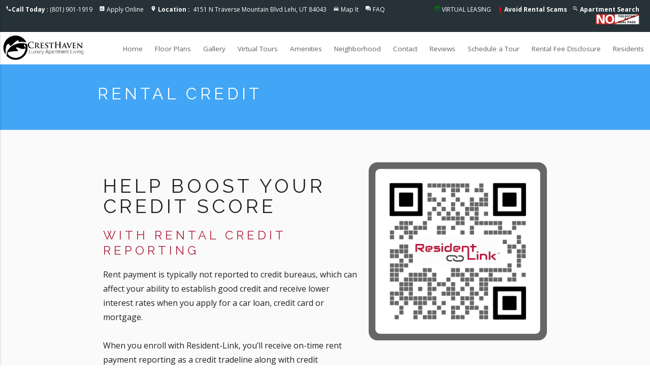

--- FILE ---
content_type: text/html;charset=UTF-8
request_url: https://www.cresthavenapts.com/rental-credit
body_size: 14243
content:
<!DOCTYPE html>

<html lang="en">
	<head>
		<meta charset="utf-8">
		<meta http-equiv="X-UA-Compatible" content="IE=edge">
		<meta name="viewport" content="width=device-width, initial-scale=1, maximum-scale=1.0, user-scalable=0" >
		
		<title>Rental Credit Reporting at Cresthaven Apartments</title>
		
		<meta name="description" content="Help boost your credit score with rental credit reporting at Cresthaven Apartments in Lehi. See Fast Improvements to Your Credit Score by Signing Up Today! Call us today at (801) 901-1919." />
		
		<meta name="keywords" content="Lehi Apartments, Apartment Features and Amenities, Cresthaven Features, Lehi Rental Apartments, Lehi Apts, Apartments in Lehi, Apts Lehi, UT" />
		

		<link rel="shortcut icon" href="https://s3-us-west-2.amazonaws.com/mktapts/images/material/33CRH/favicon.ico" />

		<!-- CSS -->

		<link href="https://fonts.googleapis.com/icon?family=Material+Icons" rel="stylesheet">
		<link rel="stylesheet" type="text/css" href="/css/animate.css">
		
		<link rel="stylesheet" type="text/css" href="/css/materialize33CRH.min.css">
		<link rel="stylesheet" type="text/css" href="/css/main33CRH.css">
				
		<!-- End CSS -->

		<!-- Global site tag (gtag.js) - Google Analytics -->
<script async src="https://www.googletagmanager.com/gtag/js?id=G-4Z8KNJS1M7"></script>
<script>
  window.dataLayer = window.dataLayer || [];
  function gtag(){dataLayer.push(arguments);}
  gtag('js', new Date());

  gtag('config', 'G-4Z8KNJS1M7');
</script>

		<link rel='canonical' href='https://www.cresthavenapts.com/rental-credit' />
		<style type="text/css">
    .logo-rental{
        max-width: 150px !important;
    }
    h2{
        font-size: 38px !important;
        
    }
    h3{
        color: #B22540 !important;
    }
    .red-color *{
        color: #B22540 !important;
    }
</style>
	</head>
	<body id="rentalCreditPage">
		<!-- Header -->
				<!-- Slide Down Specials Banner -->
		
			<!-- No Special -->	
		
		<!-- End Slide Down Specials Banner -->	

        <script>
        
            var instantDropdown = 0;
        
            var alwaysShowSpecial = 0;
        
        </script>
		
		<script type='text/javascript'>
	        function validateform(){
	        var captcha_response = grecaptcha.getResponse( window.recaptcha2 );
	        console.log('grecaptcha', grecaptcha,captcha_response);
	        if(captcha_response.length == 0)

	          {
	              document.getElementById('captchaMessage').innerHTML="You can't leave Captcha Code empty.";
	              return false;
	          }
	          else
	          {
	              document.getElementById('captchaMessage').innerHTML="Captcha completed";
	              return true; 
	          }
	        }
	     </script>
	     
				

		<header>
			

			<!-- ada hidden link -->
			<a href="/accessible-one-page" rel="nofollow" style="position: absolute; z-index: -999;">Accessible One Page</a>
			<!-- ada hidden link -->

			<!-- Modal Structure -->
			<div id="petpolicy" class="modal petpolicy">
			    <div class="modal-content">
			    	<div class="row">
						<div class="col s2 m1 left-align">
							<div class="arrows"><i class="material-icons modal-close">arrow_back</i></div>
						</div>
						
						<div class="col s8 m10 center-align">
							<h5>Pet Friendly Apartments</h5>
						</div>
						
						<div class="col s2 m1 right-align">
							<div class="arrows"><i class="material-icons modal-close">close</i></div>
						</div>
					</div>
					<div class="row">
						<div class="col s12">
							<p><div>Pets welcome!&nbsp;<br>&nbsp;Breed restrictions and weight limits apply. Please call us for more information.<br>&nbsp;$700 pet deposit, $300 is refundable, and $50 monthly pet rent per pet. Pet limit is 2 per apartment.</div></p>
						</div>
					</div>
			      	
			    </div>
			</div>
			<!-- End Filter Modal -->

			

			<!-- COVID Modal Structure -->
			<div id="covid" class="modal covid">
			    <div class="modal-content">
			    	<div class="row">
						<div class="col s2 m1 left-align">
							<div class="arrows"><i class="material-icons modal-close">arrow_back</i></div>
						</div>
						<div class="col s8 m10 center-align">
							<h5>UPDATE | COVID-19</h5>
						</div>
						<div class="col s2 m1 right-align">
							<div class="arrows"><i class="material-icons modal-close">close</i></div>
						</div>
					</div>
					<div class="row">
						<div class="col s12">
							<p>Providing a safe & healthy community for our residents is our top priority.  Tours are available by appointment only.</p>
						</div>
					</div>
			      	
			    </div>
			</div>
			<!-- End Filter Modal -->

			<!-- Top Nav -->
			<div class="top-nav blue-grey darken-4 white-text">
				<div class="row">
					<div class="col s12">
						<ul class="top-nav-left">
							<li><i class="material-icons">phone</i><b>Call Today</b>&nbsp;:&nbsp;(801) 901-1919</li>
							
							<li><i class="material-icons">assessment</i> <a href="/apply-online">Apply Online</a></li>
							
							<li>
                                <i class="material-icons">location_on</i>
                                <a href="http://maps.google.com/maps?hl=en&q=4151+north+Traverse+Mountain+Blvd+Lehi,+UT+84043&ie=UTF8&hq=&hnear=4151+Traverse+Mountain+Blvd,+Lehi,+Utah+84043&gl=us&t=m&ll=40.436038,-111.880388&spn=0.022865,0.036478&z=14&iwloc=A&source=embed" rel="noreferrer" target="_blank">
                                    <span class="hide-on-small-only">
                                        <b>Location&nbsp;:&nbsp;</b>
                                    </span>
                                    4151 N Traverse Mountain Blvd Lehi, UT 84043
                                </a>
                            </li>
							<li><i class="material-icons">directions_car</i> <a href="/getdirections">Map It</a></li>
							
							<li><i class="material-icons">question_answer</i> <a href="/frequently-asked-questions">FAQ</a></li>
							
							<li style=float:right><i class="material-icons">search</i> <a href="/lehi-ut/apartment-search"><b>
							Apartment Search
							</b></a></li>
							
								<li style=float:right><i class="material-icons" style="color:red;font-size:16px;vertical-align:middle;">priority_high</i><a href="/rental-scams"><b>Avoid Rental Scams</b></a></li>
								
							<li style="float:right;text-transform:uppercase"><i class="material-icons" style="color:green;">event_note</i> <a href="/virtual-leasing"><strong>Virtual Leasing</strong></a></li>
                            
							<li style=float:right><img src="https://mktapts.s3.us-west-2.amazonaws.com/images/generic/no-yieldstar/noyield.png" title="This Apartment Community does not use revenue management software – including YieldStar, LRO, or AI Revenue Management by RealPage or RentMaximizer/Revenue IQ by Yardi – during the property management services of Apartment Management Consultants, LLC or AMC-CA, Inc." height="15px" class="responsive-img yield-logo" alt="No Yieldstar"></li>
                            
 							
						</ul>
					</div>
				</div>
			</div> 
			<!-- End Top Nav -->
			<!-- Nav Residents Dropdown -->
			<!-- Dropdown Structure -->
			
			<ul id="dropdown1" class="dropdown-content">
				
				<li><a href="https://cresthaven.goprisma.com/auth/login" rel="noreferrer" target="_blank">Pay Rent</a></li>
				
				<li class="divider"></li>
				
				
				<li><a target="_blank" href="https://cresthaven.goprisma.com/auth/login">Maintenance Request</a></li>
				
				<li class="divider"></li>
				
				<li class="divider"></li>
				
				<li><a href="/login">Suggestion Box</a></li>
				
				<li class="divider"></li>
				<li><a href="/residents">Future Residents</a></li>
				
				<li class="divider"></li>
				<li><a href="/pet-friendly">Pet Friendly</a></li>
				
				<li class="divider"></li>
				
				    <li><a href="https://cresthaven.goprisma.com/auth/login" rel="nofollow">Login</a></li>
				
			</ul>
			
			<!-- End Nav Residents Dropdown -->
			<!-- Nav Floor Plans Dropdown -->
			
			<!-- End Nav Floor Plans Dropdown -->
			<!-- Nav -->
			<nav>
				<div class="nav-wrapper white black-text">
					<a href="https://www.cresthavenapts.com" class="brand-logo">
					<picture>
						<source srcset="//assets.marketapts.com/assets/converted/33CRH/assets/imagefroms3/33CRH/images/material/33CRH/logo.png.webp" type="image/webp">
						<img src="//assets.marketapts.com/assets/converted/33CRH/assets/imagefroms3/33CRH/images/material/33CRH/logo.png.png" alt="Cresthaven Apartments in Lehi" title="Cresthaven Apartments in Lehi" class="responsive-img">
					</picture>
					</a>
					<a href="#" data-activates="mobile-demo" class="mobile-toggle button-collapse"><i class="material-icons">menu</i></a>
					<ul itemscope itemtype="https://www.schema.org/SiteNavigationElement" class="right menu-hide-small">
					
						<li itemprop="name"><a itemprop="url" href="https://www.cresthavenapts.com" id="homeNavLink">Home</a></li>
                        
                            <li itemprop="name"><a itemprop="url" href="/floor-plans" id="floorplansNavLink">Floor Plans</a></li>
                        
						<li itemprop="name"><a itemprop="url" href="/gallery" id="galleryNavLink">Gallery</a></li>
                        
						<li itemprop="name"><a itemprop="url" href="/virtual-tours" id="virtualtoursNavLink">Virtual Tours</a></li>
						
						<li itemprop="name"><a itemprop="url" href="/lehi-ut/amenities" id="amenitiesNavLink">Amenities</a></li>
						
						<li itemprop="name"><a itemprop="url" href="/lehi-ut/neighborhood" id="neighborhoodNavLink">Neighborhood</a></li>
						<!--<li itemprop="name"><a itemprop="url" href="/neighborhood" id="neighborhoodNavLink">Neighborhood</a></li>-->
						
						<li itemprop="name"><a itemprop="url" href="https://www.cresthavenapts.com/contact" id="contactNavLink">Contact</a></li>
						
						<li itemprop="name"><a itemprop="url" href="/reviews" id="reviewsNavLink">Reviews</a></li>
						
						<li itemprop="name"><a itemprop="url" href="/schedule-a-tour" id="scheduleNavLink">Schedule a Tour</a></li>
                        
                        <li itemprop="name"><a itemprop="url" href="/disclosure-fees" id="feesNavLink">Rental Fee Disclosure</a></li>
                        
						<!-- Dropdown Trigger -->
							
								<li itemprop="name"><a itemprop="url" href="https://auth.domuso.com/signIn?propCode=5268" rel="noreferrer" target="_blank" id="residentsNavLink">Residents</a></li>
							
					</ul>
					<ul class="side-nav" id="mobile-demo">
						<li><a href="https://www.cresthavenapts.com" id="homeMobileNavLink">Home</a></li>
                        
                                <li><a href="/floor-plans" id="floorplansMobileNavLink">Floor Plans</a></li>
                            
						<li><a href="/gallery" id="galleryMobileNavLink">Gallery</a></li>
                        
						<li><a href="/virtual-tours" id="virtualtoursMobileNavLink">Virtual Tours</a></li>
						
						<li><a href="/lehi-ut/amenities" id="amenitiesMobileNavLink">Amenities</a></li>
						
                            <li><a href="/lehi-ut/neighborhood" id="neighborhoodMobileNavLink">Neighborhood</a></li>
                        
						<li><a href="/contact" id="contactMobileNavLink">Contact</a></li>
						
						<li><a href="/reviews" id="reviewsMobileNavLink">Reviews</a></li>
						
						<li><a href="/schedule-a-tour" id="scheduleMobileNavLink">Schedule a Tour</a></li>
                        
                        <li><a itemprop="url" href="/disclosure-fees" id="feesNavLink">Rental Fee Disclosure</a></li>
                        
						<li class="no-padding">
							<ul class="collapsible collapsible-accordion">
								<li>
									<a href="#" class="collapsible-header" id="residentsMobileNavLink">Residents</a>
									<div class="collapsible-body">
										<ul>
											
											<li><a href="https://cresthaven.goprisma.com/auth/login" rel="noreferrer" target="_blank">Resident Pay Online</a></li>
											
                                            <li><a target="_blank" href="https://cresthaven.goprisma.com/auth/login">Resident Maintenance Request</a></li>
                                            
											<li><a href="/login">Resident Suggestion Box</a></li>
                                            
											<li><a href="/residents">Future Residents</a></li>
                                            
											<li><a href="/reviews">Reviews</a></li>
                                            
											<li><a href="/pet-friendly">Pet Friendly Apartments</a></li>
											
											<li><a href="/login" rel="nofollow">Resident Login</a></li>
										</ul>
									</div>
								</li>
							</ul>
						</li>
						
						<li><a href="/apply-online" id="applyMobileNavLink">Apply Online</a></li>
                        
					</ul>
				</div>
			</nav>
			<!-- End Nav -->
			
			<!-- google lighthouse sizing 
			<style type="text/css">
				@media only screen and (max-width : 400px) {
					ul.top-nav-left li a{
						font-size: 16px;
    					padding: 13px 9px;
					}
					.mobile-toggle i{
						padding: 0px 12px;
					}
					.brand-logo img{
						    padding-top: 2px;
    						padding-bottom: 2px;
					}
					footer a{
						    font-size: 16px;
						    padding-top: 12px;
						    padding-bottom: 12px;
					}
				}
			</style>-->
			<style>
			@media (max-width: 1139px) {
				.menu-hide-small {
					display: none!important;
				}
				.mobile-toggle {
					display: block!important;
				}
				nav .brand-logo {
					left: 50%;
					-webkit-transform: translateX(-50%);
					transform: translateX(-50%);
				}
			}
			@media (min-width: 1140px) {
				.mobile-toggle {
					display: none!important;
				}
				.menu-hide-small {
					display: block!important;
				}
			}
            @media (max-width: 1350px) and (min-width: 1140px) {
                nav ul a {
                    padding: 0 12px;
                    font-size: 0.9rem;
                }
            }
			</style>
		</header>
		
		

		<!-- End Header -->
		<!-- Content -->

		<div class="content">

			<div class="page-header blue lighten-1">
				<div class="row container">
					
					<h1 class="small white-text">Rental Credit</h1>
					
				</div>
			</div>
			<div class="section grey lighten-5">
				<div class="row container">
					
					<div class="col m7 ">
						<h2 class="section-title font-alt align-left ">
                                   Help Boost Your Credit Score
                                </h2>
                                <h3>
                                    With Rental Credit Reporting
                                </h3>
						<p>
							Rent payment is typically not reported to credit bureaus, which can 
                                affect your ability to establish good credit and receive lower interest 
                                rates when you apply for a car loan, credit card or mortgage.
                                <br><br>
                                When you enroll with Resident-Link, you’ll receive on-time rent 
                                payment reporting as a credit tradeline along with credit monitoring, 
                                social security monitoring, lost wallet protection personal recovery 
                                assistance and more.
						</p>
						<h3>
                                See Fast Improvements* to Your Credit Score by Signing Up Today!
                            </h3>
                            <h4> <a href="https://qrco.de/RL_AMC" target="_blank">https://qrco.de/RL_AMC</a></h4>
						
					</div><div class="col m5  ">
						<img class="responsive-img lozad" data-src="https://mktapts.s3.us-west-2.amazonaws.com/images/common/amc_qr_code.png">
					</div>
					<div class="col m12" style="overflow-x:auto; width: 100%">
						<table >
                                <thead>
                                    <tr>
                                        <th></th>
                                        <th>Rental Reporting<br> ONLY 1</th>
                                        <th>Rental Reporting<br> + RapID PRO</th>
                                        <th>Rental Reporting<br> + RapID PRO Plus</th>
                                    </tr>
                                </thead>
                                <tbody>
                                    <tr>
                                        <th scope="row">Suggested Retail Price</th>
                                        <td>$4.95 / month</td>
                                        <td>$9.95 / month</td>
                                        <td>$14.95 / month</td>
                                    </tr>
                                    <tr class="red-color">
                                        <th scope="row">Discounted Resident Price</th>
                                        <td>$1 / month</td>
                                        <td>$6.95 / month</td>
                                        <td>$9.95 / month</td>
                                    </tr>
                                    <tr>
                                        <th scope="row">One-time Set-up Fee</th>
                                        <td>$0</td>
                                        <td>$3.95</td>
                                        <td>Waived</td>
                                    </tr>
                                    <tr>
                                        <th scope="row">Rent Reporting to Experian</th>
                                        <td><i class="material-icons">check</i></td>
                                        <td><i class="material-icons">check</i></td>
                                        <td><i class="material-icons">check</i></td>
                                    </tr>
                                    <tr>
                                        <th scope="row">ID Theft Protection</th>
                                        <td></td>
                                        <td><i class="material-icons">check</i></td>
                                        <td><i class="material-icons">check</i></td>
                                    </tr>
                                    <tr>
                                        <th scope="row">Credit Monitoring</th>
                                        <td></td>
                                        <td>
                                            <img src="https://mktapts.s3.us-west-2.amazonaws.com/images/common/experian.png" 
                                            title="qr_code"
                                            alt="qr_code"
                                            class="logo-rental">
                                        </td>
                                        <td>
                                            <img src="https://mktapts.s3.us-west-2.amazonaws.com/images/common/experian.png" 
                                            title="experian"
                                            alt="experian"
                                            class="logo-rental"><br><br>
                                            <img src="https://mktapts.s3.us-west-2.amazonaws.com/images/common/equifax.png" 
                                            title="equifax"
                                            alt="equifax"
                                            class="logo-rental"><br><br>
                                            <img src="https://mktapts.s3.us-west-2.amazonaws.com/images/common/transunion.png" 
                                            title="equifax"
                                            alt="equifax"
                                            class="logo-rental">
                                        </td>
                                    </tr>
                                </tbody>
                            </table>
					</div>
				</div>
				
				
			</div>
			
			

		</div>
		<!-- End Content -->
		<!-- Footer -->
		<!--Start Page FAQ-->

<!--End Page FAQ-->

		<footer class="page-footer blue-grey darken-4 white-text">


          <div class="container">
            <div class="row">

             
              <div class="col l6 s12">
             
					<h3 class="white-text">Lehi Apartments for Rent</h3>
                
                <div id ="" class="vcard">
 						<div class="org">Cresthaven Apartments</div>
 							<div class="adr">
  								<div class="street-address">4151 N Traverse Mountain Blvd</div>
 									<span class="locality">Lehi</span>, 
  									<span class="region">UT</span>, 
  									<span class="postal-code">84043</span>
							</div>
 							<div class="tel white-text">(801) 901-1919</div>
 							<span class="email"><a class="white-text" href="/contact">Email Us</a></span><br>
 							<a class="url white-text" href="https://www.cresthavenapts.com">https://www.cresthavenapts.com</a><br>
 							
 					</div>
                <ul class="footer-list">
					
  					
					<li>
						<a href=https://goo.gl/maps/UPLgCDzdKnB2 target="_blank" title="Connect with us on google" rel="noreferrer"><picture class="lozad" data-alt="Connect with us on google"><source srcset="//assets.marketapts.com/assets/converted/33CRH/assets/imagefroms3/33CRH/images/material/google.png.24x.webp" type="image/webp"><source srcset="//assets.marketapts.com/assets/converted/33CRH/assets/imagefroms3/33CRH/images/material/google.png.24x.png"></picture></a><a href=https://www.yelp.com/biz/cresthaven-apartments-lehi-2 target="_blank" title="Connect with us on yelp" rel="noreferrer"><picture class="lozad" data-alt="Connect with us on yelp"><source srcset="//assets.marketapts.com/assets/converted/33CRH/assets/imagefroms3/33CRH/images/material/yelp.png.24x.webp" type="image/webp"><source srcset="//assets.marketapts.com/assets/converted/33CRH/assets/imagefroms3/33CRH/images/material/yelp.png.24x.png"></picture></a><a href=https://www.facebook.com/CresthavenAPTS/ target="_blank" title="Connect with us on facebook" rel="noreferrer"><picture class="lozad" data-alt="Connect with us on facebook"><source srcset="//assets.marketapts.com/assets/converted/33CRH/assets/imagefroms3/33CRH/images/material/facebook.png.24x.webp" type="image/webp"><source srcset="//assets.marketapts.com/assets/converted/33CRH/assets/imagefroms3/33CRH/images/material/facebook.png.24x.png"></picture></a><a href=https://www.instagram.com/cresthaven2014/ target="_blank" title="Connect with us on instagram" rel="noreferrer"><picture class="lozad" data-alt="Connect with us on instagram"><source srcset="//assets.marketapts.com/assets/converted/33CRH/assets/imagefroms3/33CRH/images/material/instagram.png.24x.webp" type="image/webp"><source srcset="//assets.marketapts.com/assets/converted/33CRH/assets/imagefroms3/33CRH/images/material/instagram.png.24x.png"></picture></a>
						
					</li>

					
					<li>
					    <br>
					</li>
					<li><a class="white-text" href="https://www.marketapts.com/" rel="noopener" target="_blank" title="Apartment Marketing by Market Apartments&reg;">Apartment Marketing by Market Apartments&reg;</a></li>
					
				</ul>
              </div>
              
              <div class="col l4 s12">
              
                <h4 class="white-text">Cresthaven Apartments</h4>
                
                <ul>
					<li><a class="white-text" href="/gallery">Gallery</a></li>
					<li><a class="white-text" href="/lehi-ut/amenities">Amenities</a></li>
					
						<li><a class="white-text" href="/floor-plans">Floor Plans</a></li>
					
					<li><a class="white-text" href="/lehi-ut/neighborhood">Neighborhood</a></li>
					
					<li><a class="white-text" href="/contact">Contact</a></li>
                    
					<li><a class="white-text" href="/schedule-a-tour">Schedule a Tour</a></li>
                    
					<li><a class="white-text" href="/virtual-tours">Virtual Tours</a></li>		
						
					<li><a class="white-text" rel="nofollow" href="/accessibility-statement">Accessibility Statement</a></li>		
					<li><a class="white-text" rel="nofollow" href="/accessible-one-page">Accessible One Page</a></li>		

                    <li>
					

						<picture>
							<source srcset="//assets.marketapts.com/assets/converted/33CRH/assets/imagefroms3/33CRH/images/material/fair-housing.png.30x.webp" type="image/webp">
							<img class="hud-img" src="//assets.marketapts.com/assets/converted/33CRH/assets/imagefroms3/33CRH/images/material/fair-housing.png.30x.png" alt="Equal Housing Cresthaven Apartments" title="Equal Housing Cresthaven Apartments" width="30" height="23">
						</picture>

					

						<picture>
							<source srcset="//assets.marketapts.com/assets/converted/33CRH/assets/imagefroms3/33CRH/images/material/pet-friendly.png.30x.webp" type="image/webp">
							<img class="hud-img" src="//assets.marketapts.com/assets/converted/33CRH/assets/imagefroms3/33CRH/images/material/pet-friendly.png.30x.png" alt="Pet Friendly Apartments in Lehi" title="Pet Friendly Apartments in Lehi" width="30" height="20">
						</picture>

						

					<picture>
						<source srcset="//assets.marketapts.com/assets/converted/33CRH/assets/imagefroms3/33CRH/images/material/disability.png.30x.webp" type="image/webp">
						<img class="hud-img" src="//assets.marketapts.com/assets/converted/33CRH/assets/imagefroms3/33CRH/images/material/disability.png.30x.png" width="30" height="20" alt="Disability Access Apartments" title="Disability Access Apartments">
					</picture>
					
						
					</li>
					
                </ul>
              </div>
              <div class="col l2 s12">
              	
                <h4 class="white-text">Residents</h4>
                <ul>
                	
						<li><a class="white-text" href="https://auth.domuso.com/signIn?propCode=5268" rel="noreferrer" target="_blank" id="residentsNavLink">Residents Center</a></li>
						<li><a class="white-text" href="/pet-friendly">Pet Friendly</a></li>
					
					<br>
					
              		<li>

              			<br><br>
							<img src="https://mktapts.s3.us-west-2.amazonaws.com/images/generic/no-yieldstar/no-yield.png" title="This Apartment Community does not use revenue management software – including YieldStar, LRO, or AI Revenue Management by RealPage or RentMaximizer/Revenue IQ by Yardi – during the property management services of Apartment Management Consultants, LLC or AMC-CA, Inc." class="responsive-img" alt="No Yieldstar logo">
					</li>
					
                </ul>
              </div>
              
            </div>

          </div>
          <div class="footer-copyright grey darken-4">
            <div class="container">
            	<div class="row">
            		<div class="col s12">

						<ul class="legal-links">
							<li>&reg;2026&nbsp; Cresthaven</li>
							<li><a class="white-text" rel="nofollow" href="/privacy-policy">Privacy Policy</a></li>
							
							<li><a class="white-text" rel="nofollow" href="/terms-of-service">Terms of Service</a></li>
							
						</ul>
            		</div>
            	</div>
            </div>
          </div>
          


        </footer>
        
        

	    <!-- Schema.org markup for Google+ -->
	    
	    <script type="application/ld+json"> {
		    "@type":"ItemPage",
		    "about": {
		        "@type":"Product",
		        "image":"//assets.marketapts.com/assets/converted/33CRH/assets/imagefroms3/33CRH/images/material/33CRH/slide1.jpg.1920x1080.jpg",
		        
				"description": "New Luxury Apartments at Traverse Mountain! Cresthaven offers 1, 2, and 3 Bedroom Apartments for Rent in Lehi, UT - about 30 minutes from Downtown Salt Lake City! View Photos, Floorplans, Availability and More Online Now!",
				
		        "offers": {
		            "@type": "AggregateOffer", "priceCurrency": "USD", "lowPrice": 1309, "highPrice": 1809, "offerCount": 4
		        }
		        ,
				
		        "aggregateRating": {
		            "@type": "AggregateRating", "ratingCount": 20, "ratingValue": 5.0, "bestRating": 5, "worstRating": 1
		        }
		        ,
		         "review": [  { "@type": "Review", "author": "Natasha Whiting", "datePublished": "1/9/2020", "description": "I moved in about 6 months ago and I have been more than pleased with this apartment complex! The staff is very nice and extremely helpful! The grounds are well kept and the apartments themselves are beautiful! My kitchen and my view are my favorite things! The kitchen has granite countertops and tons of cabinet space! The view is phenomenal, I lucked out with location for sure! It's also conveniently located near tons of shopping and dining which is great...maybe not for my wallet! I would highly recommend!!!", "name": "Love this place!", "reviewRating": { "@type": "Rating", "bestRating": "5", "ratingValue": "5", "worstRating": "1" }}, { "@type": "Review", "author": "Mary  Whitaker", "datePublished": "1/22/2020", "description": "Having lived in Cresthaven apartments for five years I can say the office and maintenance staff were personable and professional; I always enjoyed going in to the office. The apartments are a beautiful open concept.  I loved the size of the windows and spacious kitchens, not to mention the views. Thank you Cresthaven for making our time with you a pleasant one and for working with us when transferring to a larger apartment. Thanks again!", "name": "Review", "reviewRating": { "@type": "Rating", "bestRating": "5", "ratingValue": "5", "worstRating": "1" }}, { "@type": "Review", "author": "Cynthia Hibbs", "datePublished": "4/27/2022", "description": "Great place to live, friendly staff, and helpful maintenance. I&rsquo;ve been having problems with my garbage disposal. Opened up a work order and 15 minutes later the maintenance supervisor arrived at my door. He was great, fixed the problem and now it&rsquo;s humming right along. Thanks for the great service.", "name": "Great maintenance service", "reviewRating": { "@type": "Rating", "bestRating": "5", "ratingValue": "5", "worstRating": "1" }}, { "@type": "Review", "author": "Chris ", "datePublished": "5/16/2022", "description": "I put in a service request online to get my garbage disposal fixed and a light replaced, and Al, the maintenance supervisor, was able to come by very quickly and fix it all. 10/10 service.", "name": "Great service", "reviewRating": { "@type": "Rating", "bestRating": "5", "ratingValue": "5", "worstRating": "1" }}, { "@type": "Review", "author": "Michael ", "datePublished": "5/24/2022", "description": "Al Schreifer was great. Fast Friendly and on time. I could not be happier ", "name": "Great service", "reviewRating": { "@type": "Rating", "bestRating": "5", "ratingValue": "5", "worstRating": "1" }}, { "@type": "Review", "author": "Cori Coleman", "datePublished": "7/6/2022", "description": "Alan has come in the last few of my maintenance needs and he has gone above and beyond for this single momma of kiddo on the spectrum. Thank you, Mr Alan!! We are eternally grateful!! &#129392;&#129392;&#129392;", "name": "Maintenance review", "reviewRating": { "@type": "Rating", "bestRating": "5", "ratingValue": "5", "worstRating": "1" }}, { "@type": "Review", "author": "Lexi", "datePublished": "12/16/2022", "description": "Alan S was amazing and got the job done quick and came in a timely matter  he was friendly and willing to help", "name": "Maintenance ", "reviewRating": { "@type": "Rating", "bestRating": "5", "ratingValue": "5", "worstRating": "1" }}, { "@type": "Review", "author": "Cade", "datePublished": "2/27/2023", "description": "Our water heater went out right before a huge snow storm and Al, the head of maintenance, got it replaced quicker then I could have asked for. ", "name": "Maintenance ", "reviewRating": { "@type": "Rating", "bestRating": "5", "ratingValue": "5", "worstRating": "1" }}, { "@type": "Review", "author": "Adriana", "datePublished": "3/13/2023", "description": "Great maintenance support. Kevin and Jose did a great job", "name": "Maintenance support", "reviewRating": { "@type": "Rating", "bestRating": "5", "ratingValue": "5", "worstRating": "1" }}, { "@type": "Review", "author": "Kevin Kevin", "datePublished": "3/22/2023", "description": "Great Property Maintenance Team Always Does A Great Job, Property Outside Always Clean Great Maintenance Team and Office Staff Thanks AL an Kevin
Great Views ", "name": "AL &amp; Kevin", "reviewRating": { "@type": "Rating", "bestRating": "5", "ratingValue": "5", "worstRating": "1" }}, { "@type": "Review", "author": "Linda", "datePublished": "3/22/2023", "description": "Yesterday I called office w/a list of things wrong in my apt..  Al called today to verify what needed to be fixed &amp; asked if today would be a good time to come. Both Kevin &amp; Al came and couldn&#226;&#8364;&#8482;t have been any nicer and efficient!! Fixed everything quickly &amp; effortlessly. The best maintenance guys we&#226;&#8364;&#8482;ve had here in the 4 years I&#226;&#8364;&#8482;ve been here!", "name": "Al &amp; Kevin in maintenance ", "reviewRating": { "@type": "Rating", "bestRating": "5", "ratingValue": "5", "worstRating": "1" }}, { "@type": "Review", "author": "kevin cam", "datePublished": "3/22/2023", "description": "Great maintenance team Alan and Kevin nice property. Great office staff Kaden, Scotty and Adam great views throughout the property. property well maintained ", "name": "AL and Kevin", "reviewRating": { "@type": "Rating", "bestRating": "5", "ratingValue": "5", "worstRating": "1" }}, { "@type": "Review", "author": "Amy Kay", "datePublished": "3/22/2023", "description": "Maintenance Team is awesome! They do great work and keep the property well maintained. Kevin and Alan", "name": "Kevin &amp; Alan", "reviewRating": { "@type": "Rating", "bestRating": "5", "ratingValue": "5", "worstRating": "1" }}, { "@type": "Review", "author": "Chance", "datePublished": "4/8/2023", "description": "Al schriefer was great! Bath tub faucet broke and Al was quick to come help fix the problem! ", "name": "Great emergency maintenance!", "reviewRating": { "@type": "Rating", "bestRating": "5", "ratingValue": "5", "worstRating": "1" }}, { "@type": "Review", "author": "Laurie ", "datePublished": "4/24/2023", "description": "Great service fast and friendly 
Kevin and Jose are great ", "name": "Kevin and Jose ", "reviewRating": { "@type": "Rating", "bestRating": "5", "ratingValue": "5", "worstRating": "1" }}, { "@type": "Review", "author": "Will", "datePublished": "5/7/2023", "description": "Amazing job. Had a broken shower faucet and it was fix in no time. Quick response and went above and beyond. Thanks Kevin awesome work", "name": "Repair", "reviewRating": { "@type": "Rating", "bestRating": "5", "ratingValue": "5", "worstRating": "1" }}, { "@type": "Review", "author": "Urvashi", "datePublished": "5/22/2023", "description": "Kevin the maintenance man was very professional and respectful fixed all of our issue in our unit thank you Kevin", "name": "Kevin Maintenance", "reviewRating": { "@type": "Rating", "bestRating": "5", "ratingValue": "5", "worstRating": "1" }}, { "@type": "Review", "author": "Mark H", "datePublished": "6/7/2023", "description": "I&rsquo;ve lived here for four years and have loved it so much, I just signed on for another! Staff is awesome, the location is fantastic, and you really wont find anything this high of quality for a better price.  I highly recommend Cresthaven to anyone looking for a great place to call home. ", "name": "So good, I&rsquo;m on my 5th lease renewal!", "reviewRating": { "@type": "Rating", "bestRating": "5", "ratingValue": "5", "worstRating": "1" }}, { "@type": "Review", "author": "Jacob", "datePublished": "6/9/2023", "description": "Kevin came the day after submitting the request. He fixed our refrigerator and communicated through the process really well. He asked good questions and told us how to avoid the problem in the future. He also noticed the sink was leaking and fixed that and that the dishwasher filter needed to be cleaned. So he did both of those while he was here fixing the fridge. Really impressed with his work.", "name": "Above and beyond maintenance service!", "reviewRating": { "@type": "Rating", "bestRating": "5", "ratingValue": "5", "worstRating": "1" }}, { "@type": "Review", "author": "Bill T", "datePublished": "8/28/2023", "description": "Al and Sean were awesome! They responded in 24 hours and went above and beyond by fixing other things that weren&#226;&#8364;&#8482;t even part of our request. Thanks guys!", "name": "Maintenance Request ", "reviewRating": { "@type": "Rating", "bestRating": "5", "ratingValue": "5", "worstRating": "1" }}
		         
		        ],
		        "name":"Cresthaven"
		    }
		    ,
		    "speakable": {
		        "@type": "SpeakableSpecification", "cssSelector": ["#speakable .speakableOverView > p"], "xpath": ["/html/head/meta[@name='description']/@content"]
		    }
		    ,
		    "mainEntity":[ {
		        "url":"https://www.cresthavenapts.com/",
		        "telephone":"(801) 901-1919",
		        
				"description": "New Luxury Apartments at Traverse Mountain! Cresthaven offers 1, 2, and 3 Bedroom Apartments for Rent in Lehi, UT - about 30 minutes from Downtown Salt Lake City! View Photos, Floorplans, Availability and More Online Now!",
				
		        "address": {
		            "@type": "PostalAddress", "streetAddress": "4151 N Traverse Mountain Blvd", "addressLocality": "Lehi", "addressRegion": "UT", "postalCode": "84043", "addressCountry": "US"
		        }
		        ,
		        "geo": {
		            "@type": "GeoCoordinates", "latitude": 40.437494, "longitude": -111.884758
		        }
		        ,
		        "image": ["//assets.marketapts.com/assets/converted/33CRH/assets/imagefroms3/33CRH/images/material/33CRH/slide1.jpg.1920x1080.jpg","https://assets.marketapts.com/assets/converted/33CRH/images/apartments/photos/a0708272fa75e32bc70d7af702f8bcec.jpg.800x600.jpg", "https://assets.marketapts.com/assets/converted/33CRH/images/apartments/photos/3da4c33ea606d905b707d2606f796cd4.jpg.800x600.jpg", "https://assets.marketapts.com/assets/converted/33CRH/images/apartments/photos/7b6410770cf100319798d5c16fb344c5.jpg.800x600.jpg", "https://assets.marketapts.com/assets/converted/33CRH/images/apartments/photos/15f77d046b6800a676eb6bda0a56d4f4.jpg.800x600.jpg", "https://assets.marketapts.com/assets/converted/33CRH/images/apartments/photos/a4f347b7ddb7509586e6076d39fa7128.jpg.800x600.jpg", "https://assets.marketapts.com/assets/converted/33CRH/images/apartments/photos/c78085f81d15bb84048571ab7240957f.jpg.800x600.jpg", "https://assets.marketapts.com/assets/converted/33CRH/images/apartments/photos/4b58c8c71f59105de8b88ec847e9ff08.jpg.800x600.jpg", "https://assets.marketapts.com/assets/converted/33CRH/images/apartments/photos/c776ff73dd2865abab0fd6a5b1582429.jpg.800x600.jpg", "https://assets.marketapts.com/assets/converted/33CRH/images/apartments/photos/2e66e14c7f337cbbe756de948c46a726.jpg.800x600.jpg", "https://assets.marketapts.com/assets/converted/33CRH/images/apartments/photos/4058ba20b21cb519409e27bee4bcec14.jpg.800x600.jpg", "https://assets.marketapts.com/assets/converted/33CRH/images/apartments/photos/4bfcc6c55448a91bd081aa96d9401efb.jpg.800x600.jpg", "https://assets.marketapts.com/assets/converted/33CRH/images/apartments/photos/fe6d6f86bad735b242da23e1c2b0c267.jpg.800x600.jpg", "https://assets.marketapts.com/assets/converted/33CRH/images/apartments/photos/9e1d1ee3b1a65a89640b41708fa6b9c5.jpg.800x600.jpg", "https://assets.marketapts.com/assets/converted/33CRH/images/apartments/photos/mgwuqmmsh6nmuq4fbo5sks8xi2ohvwbc.jpg.800x600.jpg", "https://assets.marketapts.com/assets/converted/33CRH/images/apartments/photos/iwnyezgqgs0uahvk47vswvkpirp6yd72.jpg.800x600.jpg", "https://assets.marketapts.com/assets/converted/33CRH/images/apartments/photos/a7c88f45e285fc0d37b47ad9492b51d0.jpg.800x600.jpg", "https://assets.marketapts.com/assets/converted/33CRH/images/apartments/photos/sutp2k8lthfaepsuuirxg2iyd93irqn7.jpg.800x600.jpg", "https://assets.marketapts.com/assets/converted/33CRH/images/apartments/photos/803e091eba7d0yoq5z4s3eqz62boxwnt.jpg.800x600.jpg", "https://assets.marketapts.com/assets/converted/33CRH/images/apartments/photos/i3kle3mqtnox6m80s3wdrrjgkm4qux8a.jpg.800x600.jpg", "https://assets.marketapts.com/assets/converted/33CRH/images/apartments/photos/svsm3h7fr3650zinh8kvv8lokkiurjs4.jpg.800x600.jpg", "https://assets.marketapts.com/assets/converted/33CRH/images/apartments/photos/o032zyzag8ygy7lkinocp0rbfb7mt4hs.jpg.800x600.jpg", "https://assets.marketapts.com/assets/converted/33CRH/images/apartments/photos/9e83654c676f14dcdfdaaad44ec7be91.jpg.800x600.jpg", "https://assets.marketapts.com/assets/converted/33CRH/images/apartments/photos/hpd0gd6uzj7slylufti7dgnyeij4mav6.jpg.800x600.jpg", "https://assets.marketapts.com/assets/converted/33CRH/images/apartments/photos/d43446799f796b10de171b7414a305ca.jpg.800x600.jpg", "https://assets.marketapts.com/assets/converted/33CRH/images/apartments/photos/b6652fjyn7899dvxb0dmjis1egpgxth8.jpg.800x600.jpg", "https://assets.marketapts.com/assets/converted/33CRH/images/apartments/photos/7c001ddae6f2b90c893d419141bb80d6.jpg.800x600.jpg"],
		        "subjectof": [  { "@type": "VideoObject", "name": "3D Virtual Tour","description": "Matterport Virtual Tour","thumbnailURL": "//assets.marketapts.com/assets/converted/33CRH/assets/imagefroms3/33CRH/images/material/33CRH/gallery/52keyWKYVHi.jpg.jpg","contentURL": "https://my.matterport.com/show/?m=52keyWKYVHi","uploadDate": "1/20/2026" }, { "@type": "VideoObject", "name": "3D Virtual Tour","description": "Matterport Virtual Tour","thumbnailURL": "//assets.marketapts.com/assets/converted/33CRH/assets/imagefroms3/33CRH/images/material/33CRH/gallery/sTM6T9cafNU.jpg.jpg","contentURL": "https://my.matterport.com/show/?m=sTM6T9cafNU","uploadDate": "1/20/2026" }, { "@type": "VideoObject", "name": "3D Virtual Tour","description": "Matterport Virtual Tour","thumbnailURL": "//assets.marketapts.com/assets/converted/33CRH/assets/imagefroms3/33CRH/images/material/33CRH/gallery/sxAzbXMJ6bS.jpg.jpg","contentURL": "https://my.matterport.com/show/?m=sxAzbXMJ6bS","uploadDate": "1/20/2026" }, { "@type": "VideoObject", "name": "3D Virtual Tour","description": "Matterport Virtual Tour","thumbnailURL": "//assets.marketapts.com/assets/converted/33CRH/assets/imagefroms3/33CRH/images/material/33CRH/gallery/zjKxePy4Hbo.jpg.jpg","contentURL": "https://my.matterport.com/show/?m=zjKxePy4Hbo","uploadDate": "1/20/2026" }, { "@type": "VideoObject", "name": "3D Virtual Tour","description": "Matterport Virtual Tour","thumbnailURL": "//assets.marketapts.com/assets/converted/33CRH/assets/imagefroms3/33CRH/images/material/33CRH/gallery/mi2jQ6qdaTC.jpg.jpg","contentURL": "https://my.matterport.com/show/?m=mi2jQ6qdaTC","uploadDate": "1/20/2026" }, { "@type": "VideoObject", "name": "3D Virtual Tour","description": "Matterport Virtual Tour","thumbnailURL": "//assets.marketapts.com/assets/converted/33CRH/assets/imagefroms3/33CRH/images/material/33CRH/gallery/jHBwdqLfBRt.jpg.jpg","contentURL": "https://my.matterport.com/show/?m=jHBwdqLfBRt","uploadDate": "1/20/2026" } ],
		        "openingHoursSpecification":[ {"@type": "OpeningHoursSpecification", "closes":  "4:00:00 PM", "dayOfWeek": "https://schema.org/Saturday", "opens":  "10:00:00 AM"},{"@type": "OpeningHoursSpecification", "closes":  "6:00:00 PM", "dayOfWeek": "https://schema.org/Friday", "opens":  "9:00:00 AM"},{"@type": "OpeningHoursSpecification", "closes":  "6:00:00 PM", "dayOfWeek": "https://schema.org/Thursday", "opens":  "9:00:00 AM"},{"@type": "OpeningHoursSpecification", "closes":  "6:00:00 PM", "dayOfWeek": "https://schema.org/Wednesday", "opens":  "9:00:00 AM"},{"@type": "OpeningHoursSpecification", "closes":  "6:00:00 PM", "dayOfWeek": "https://schema.org/Tuesday", "opens":  "9:00:00 AM"},{"@type": "OpeningHoursSpecification", "closes":  "6:00:00 PM", "dayOfWeek": "https://schema.org/Monday", "opens":  "9:00:00 AM"} ],
		        "containsPlace": {
		            "@type": "Apartment", "petsAllowed": true
		        }
		        ,
		        "containedInPlace": {
		            "@type":"LocalBusiness",
		            "priceRange":"$1309-$1809",
		            "amenityFeature":"2 Hot Tubs, Online Maintenance Requests, Billiards Table, Resort Style Clubhouse Lounge, Playground, 24 Hour Fitness Center, Basketball Court, Heated Swimming Pool",
		            "telephone":"(801) 901-1919",
		            "image":"//assets.marketapts.com/assets/converted/33CRH/assets/imagefroms3/33CRH/images/material/33CRH/slide1.jpg.1920x1080.jpg",
		            "address": {
		                "@type": "PostalAddress", "streetAddress": "4151 N Traverse Mountain Blvd", "addressLocality": "Lehi", "addressRegion": "UT", "postalCode": "84043", "addressCountry": "US"
		            }
		            ,
		            "name":"Cresthaven",
		            "@id":"https://www.cresthavenapts.com/"
		        }
		        ,
		        "@type":"ApartmentComplex",
		        "name":"Cresthaven",
		        "@id":"https://www.cresthavenapts.com/"
		    }
		    ],
		    "@context":"https://schema.org"
		}

		</script>
		
 <script type="text/javascript">
 	
    
if(window.location.hash == "#covid"){
    window.addEventListener('load', function () {
    	document.getElementById("covid-19").click();
})

}</script>


<script type="application/ld+json">
			{
    "@context": "https://schema.org",
    "@id":"https://www.cresthavenapts.com/",
    "@type": "SpecialAnnouncement",
    "name": "Cresthaven",
    "text": "Stanford Health Care’s same-day primary care program is offering drive-through testing, by appointment, for SARS-CoV-2, the coronavirus that causes COVID-19.",
    "datePosted": "2020-10-21",
    "url": "https://www.cresthavenapts.com#covid",
    "category": "https://www.wikidata.org/wiki/Q81068910"
}
		</script>
<script src="https://www.marketapts.com/js/schedule.js"></script>

<script src="https://www.marketapts.com/js/schedule-widget.js"></script>
<schedule-widget
    data-property-code="33CRH"
    data-css="right:initial!important;left:20px!important;align-items:flex-start!important;"
></schedule-widget>


<!-- extra schema requested Chandler Residential email Feb 2021 -->


<script src="/js/document-referrer.js" defer></script>

		<!-- End Footer -->

		<!-- Scripts -->

		<script type="text/javascript" src="/js/jquery-3.6.1.min.js"></script>
		<script type="text/javascript" src="/js/jquery.validate.js"></script>
		<script src="/js/materialize.min.js"></script>
		<script src="/js/unslider-min.js"></script>
		<script type="text/javascript" src="/js/lightcase.js"></script>
		<script type="text/javascript" src="/js/jquery.events.touch.js"></script>
		<script src="/js/jquery.matchHeight-min.js"></script>
		<script src="/js/jquery.maskedinput.js"></script>
		<script type="text/javascript" src="/js/custom.js"></script>
		<script src="/js/lozad-deployable.js"></script>
		<!-- End Scripts -->
    <script src="https://cdn-media.hy.ly/js/hayley.js?property_id=1780826906161730599" defer="defer"></script>
	</body>
</html>


--- FILE ---
content_type: text/html; charset=utf-8
request_url: https://my.hy.ly/chat/ssid?page_url=https%3A%2F%2Fchat.hyly.ai
body_size: -52
content:
<!DOCTYPE html>
<html>
<head>
  <title> Hy.ly SSID </title>
</head>
<body>
  76da42cdde2f347cc8502585bc19af9d
  <script type="text/javascript">
    parent.postMessage(JSON.stringify({ssid: "76da42cdde2f347cc8502585bc19af9d"}), 'https://chat.hyly.ai'); 
  </script>
</body>
</html>

--- FILE ---
content_type: text/css
request_url: https://www.cresthavenapts.com/css/main33CRH.css
body_size: 3635
content:
@import url('https://fonts.googleapis.com/css?family=Open+Sans:300,400,600,700,800|Raleway:300,400,500,600,700,800,900');

/*##### GLOBAL #####*/

.dark-primary-color    { background: #42a5f5; }
.default-primary-color { background: #FF5722; }
.light-primary-color   { background: #FFCCBC; }
.text-primary-color    { color: #FFFFFF; }
.accent-color          { background: #607D8B; }
.primary-text-color    { color: #212121; }
.secondary-text-color  { color: #757575; }
.divider-color         { border-color: #BDBDBD; }

.no-margin {margin: 0px!important;}
.no-bottom-margin {margin-bottom: 0px!important;}
.no-top-margin {margin-top: 0px!important;}
.no-padding {padding: 0px!important;}
.no-bottom-padding {padding-bottom: 0px!important;}
.no-top-padding {padding-top: 0px!important;}


body {
	font-family: 'Open Sans', sans-serif;
	background: #fff;
	color: #212121;
}


h1 {font-family: 'Raleway', sans-serif; letter-spacing: 6px; margin-right: -6px; font-weight: 400; text-transform: uppercase;}
h2 {font-family: 'Raleway', sans-serif; letter-spacing: 6px; margin-right: -6px; font-weight: 400; text-transform: uppercase; font-size: 32px; line-height: 40px;}
h3 {font-family: 'Raleway', sans-serif; letter-spacing: 6px; margin-right: -6px; font-weight: 400; text-transform: uppercase; font-size: 24px; line-height: 30px;}
h4 {font-family: 'Raleway', sans-serif; letter-spacing: 6px; margin-right: -6px; font-weight: 400; text-transform: uppercase; font-size: 18px; line-height: 20px;}
h5 {font-family: 'Raleway', sans-serif; letter-spacing: 4px; margin-right: -6px; font-weight: 400; text-transform: uppercase; font-size: 16px; line-height: 20px;}
h1.small {font-family: 'Raleway', sans-serif; letter-spacing: 6px; margin-right: -6px; font-weight: 400; text-transform: uppercase; font-size: 32px; line-height: 40px;}
p {font-size: 16px; font-weight: 400; line-height: 28px;}

a {color: #42a5f5;}
a:hover {color: #726658;}

.tabs .tab a {color: #212121;}
.tabs .tab a:hover, .tabs .tab a.active {color: #42a5f5;}
.tabs .indicator {background: #42a5f5;}
.tab-content {padding: 2% 0px;}

.modal {
	height: 100%;
  	max-height: 100%;
  	width:  100%;
}

.modal.admin {
  height: 75%;
    max-height: 100%;
    width: 75%;
}
.modal.petpolicy {
    height: 35%;
    width: 50%;
}

.call-out {}
.section {padding: 5% 0;}
.switch {margin-bottom: 2rem;}

/*##### Header #####*/
.brand-logo {margin: 6px;}
.brand-logo img {max-height: 50px;}

/*##### Top Navigation #####*/
.top-nav {font-size: 12px; padding: 10px 0px;}
.top-nav .material-icons {font-size: 12px;}
.top-nav .row {margin: 0px;}
ul.top-nav-left {list-style-type: none; margin: 0px; padding: 0px;}
ul.top-nav-left li {display: inline-block; margin-right: 10px;}
ul.top-nav-left li a.gray {background: none; border: 1px solid #a1a1a1; color: #a1a1a1!important;}
ul.top-nav-left li a {color: #fff;}
ul.top-nav-left li a i {margin: 0px 5px;}
ul.top-nav-right {list-style-type: none; margin: 0px; padding: 0px;}
ul.top-nav-right li {display: inline-block; margin-left: 10px; position: relative; top: -4px;}
ul.top-nav-right li a {background: none; border: 1px solid #a1a1a1; border-top: none; color: #a1a1a1; text-decoration: none; padding: 6px 12px;}
ul.top-nav-right li a.green {background: #056839; border: 1px solid #056839; color: #fff!important;}
ul.top-nav-right li a:hover {background: #2c9b66!important; color: #fff!important; border: 1px solid #2c9b66; }
ul.top-nav-right li a i {margin: 0px 5px;}

ul.top-nav-left li.active {background:#42a5f5; color: #fff;}

/*##### Navigation #####*/
nav ul a {color:#616161; display: inline-block;}
nav ul a:hover, .side-nav a:hover {background:#42a5f5; color: #fff;}
nav ul li.active a {color: #fff;}
ul.top-nav-left li a {height: 70px;}
.filter-btn {position: relative; top: 30px;}
.dropdown-content li>a, .dropdown-content li>span {color: #212121;}
.mobile-toggle {color: #42a5f5;}
.side-nav li.active {background:#42a5f5;}
.side-nav .collapsible-header:hover, .side-nav.fixed .collapsible-header:hover {background:#42a5f5; color: #fff;}
nav ul li a.collapsible-header {color:#616161;}
nav ul li a.collapsible-header:hover, nav ul li a.collapsible-header.active {background:#42a5f5; color: #fff;}
nav ul li .collapsible-body a {color:#616161;}
nav ul li .collapsible-body a:hover, nav ul li .collapsible-body a.active {background:#42a5f5; color: #fff;}



#homePage #homeNavLink, #galleryPage #galleryNavLink, #amenitiesPage #amenitiesNavLink, #neighborhoodPage #neighborhoodNavLink, #contactPage #contactNavLink, #floorplansPage #floorplansNavLink, #reviewsPage #reviewsNavLink, #virtualtoursPage #virtualtoursNavLink, #scheduleatourPage #scheduleNavLink, #scheduleatourPage #scheduleNavLink, #residentsPage #residentsNavLink {background:#42a5f5; color: #fff;}
#homePage #homeMobileNavLink, #galleryPage #galleryMobileNavLink, #amenitiesPage #amenitiesMobileNavLink, #neighborhoodPage #neighborhoodMobileNavLink, #contactPage #contactMobileNavLink, #floorplansPage #floorplansMobileNavLink, #reviewsPage #reviewsMobileNavLink, #virtualtoursPage #virtualtoursMobileNavLink, #scheduleatourPage #scheduleMobileNavLink, #residentsPage #residentsMobileNavLink {background:#42a5f5; color: #fff;}


/*##### BUTTONS #####*/

.btn-block {display: block;}


/*##### TABLES #####*/
.unit-table-header {
background: #e8e8e8;
padding: 20px;
font-size: 16px;
font-weight: bold;
text-align: center;}

.unit-table-row {padding: 40px 20px 30px 20px; border-top: 1px solid #e8e8e8; transition: background-color 0.5s ease; text-align: center;}
.unit-table-row:hover {cursor: pointer; background: #f8f8f8;}
.unit-table-container span {}
.unit-btn {font-size: 14px; padding: 5px 40px; margin-top: 0px;}
.unit-btn-outline-green {font-size: 14px; padding: 5px 12px; margin-top: 5px;}
.unit-table-text {margin-top: 25px;}
.unit-table-btn {float: right; width: 200px; text-align: right; margin-bottom: 10px;}

.unit-table-row {position:relative;}
.chip.top {position:absolute; top:0px; left:5%; border-radius: 0px 0px 8px 0px;}
.chip.bottom {position:absolute; bottom:0px; left:5%; border-radius: 0px 8px 0px 0px;}


/*##### FORMS #####*/
form {border: 1px solid #ddd; padding: 30px;}

.input-field div.error{
    position: relative;
    top: -1rem;
    left: 0rem;
    font-size: 0.8rem;
    color:#FF4081;
    -webkit-transform: translateY(0%);
    -ms-transform: translateY(0%);
    -o-transform: translateY(0%);
    transform: translateY(0%);
}

/*##### CONTENT #####*/
.page-header {padding: .5% 0px .5% 0px;}

.pane {
	margin: 10px;
background: #fff;
    padding: 15px;
    position: relative;
    border: 1px solid #ECECEC;
    -webkit-box-shadow: 0 0 30px 0 rgba(0,0,0,.1);
    -moz-box-shadow: 0 0 30px 0 rgba(0,0,0,.1);
    -ms-box-shadow: 0 0 30px 0 rgba(0,0,0,.1);
    -o-box-shadow: 0 0 30px 0 rgba(0,0,0,.1);
    box-shadow: 0 0 30px 0 rgba(0,0,0,.1);
    -webkit-border-radius: 4px;
    -moz-border-radius: 4px;
    -ms-border-radius: 4px;
    -o-border-radius: 4px;
    border-radius: 4px;

}
.page-title {padding-bottom: 10px; border-bottom: 1px solid #e0e0e0; }
.chip {font-size: 11px;}

/*##### PARALLAX #####*/
.parallax-container {height: auto}

/*##### Slider #####*/
.unslider {
  position: relative;
  overflow: hidden!important;
}
.unslider-arrow {
  position: absolute;
  top: 40%;
  margin-top: auto;
  margin-bottom: auto;
  background: #000;
  padding: 10px;
  font-size: 40px;
  color: #fff;
  opacity: .3;
}
.unslider-arrow:hover {
  opacity: .8;
  color: #dca044;
}
.unslider-arrow.next {
  right: 0px;

}
.unslider-arrow.prev {
  left: 0px;

}
.unslider-nav {
  position: absolute;
}

.slide {
  padding: 300px 0px;
}

/*##### MAPS #####*/
.map-holder {
  overflow: hidden;
  position: relative;
  padding: 15% 0;
  min-height: 300px;
}
.map-holder iframe {
  border: none;
  position: absolute;
  width: 100%;
  height: 180%;
  top: -40%;
  left: 0;
  z-index: 1;
}
.map-holder.frozen:before {
  content: '';
  position: absolute;
  width: 100%;
  height: 100%;
  top: 0;
  left: 0;
  z-index: 2;
}
.map-holder.interact:before {
  width: 0;
}
.map-holder.inline {
  height: 400px;
  overflow: hidden;
}
.map-canvas {
  width: 100%;
  height: 100%;
  position: absolute;
  top: 0;
}

.gallery {}
.gallery .col {padding: 1px!important;}


.floorplan {border: 1px solid #ddd; padding: 2%;}

/*##### Gallery #####*/

.lightcaseboxed { display:block; position: relative; transition: opacity .4s}

/*##### FOOTER #####*/
footer.page-footer {margin-top: 0px;}
footer {font-size: 12px;}
.footer-list {font-size: 14px;}
.footer-list li {margin-bottom: 5px;}
.footer-list li img {margin-top: 10px; margin-right: 10px;}
.legal-links {margin: 0px; padding: 0px;}
.legal-links li {display: inline-block; margin-left: 5px;}

.hud-img {margin-top: 20px; margin-right: 5px;}

/*##### MEDIA QUERIES #####*/

/* Large Devices, Desktops */
@media only screen and (min-width : 993px) {

}

/* Medium Devices, Tablets */
@media only screen and (max-width : 992px) {

}

/* Small Devices, Phones */
@media only screen and (max-width : 600px) {
  h1 {font-family: 'Raleway', sans-serif; letter-spacing: 6px; margin-right: -6px; font-weight: 400; text-transform: uppercase; font-size: 44px; line-height: 40px;}
	.brand-logo {margin: 0px;}

  .page-header {padding: 5% 0px 1% 0px;}
  .page-header h2 {letter-spacing: 3px; margin-right: -3px; font-size: 22px; line-height: 30px;}


	/*##### QUICK FILTER #####*/
	.quick-filter .col {padding: 2px;}
	.quick-filter .col:first-child {padding-left: 0.75rem; }
	.quick-filter .col:last-child {padding-right: 0.75rem; }
	.quick-filter .btn {
		padding: 2px;
		font-size: 10px;
	}

	.dashboard-card.pane {
		margin: 0px;
		margin-top: 0px;
		-webkit-border-radius: 0px;
	    -moz-border-radius: 0px;
	    -ms-border-radius: 0px;
	    -o-border-radius: 0px;
	    border-radius: 0px;
	    -webkit-box-shadow: 0 0 30px 0 rgba(0,0,0,0);
	    -moz-box-shadow: 0 0 30px 0 rgba(0,0,0,0);
	    -ms-box-shadow: 0 0 30px 0 rgba(0,0,0,0);
	    -o-box-shadow: 0 0 30px 0 rgba(0,0,0,0);
	    box-shadow: 0 0 30px 0 rgba(0,0,0,0);
	    border: 0px;
	    border-bottom: 1px solid #ECECEC;
	}
  .modal.petpolicy {
    height: 80%;
    width: 80%;
  }
	.slide {
	  padding: 100px 0px;
	}

   .tabs .tab a {font-size: 12px;}

   .unit-table-row {text-align: left;}
   .unit-table-btn {text-align: left; margin-top: 20px;}


   footer h4 {font-size: 16px;}



}
@media screen and (max-width: 600px){ #rc-imageselect, .g-recaptcha {transform:scale(0.77);-webkit-transform:scale(0.77);transform-origin:0 0;-webkit-transform-origin:0 0;} } 


/*Menu Neighborhood*/
.place-card{
  padding: 0 8% 50px 8% !important;
}
.card-menu-button{
  width: 100%;
  text-align: center;
  font-weight:bold;
  padding: 8px 0;
}

 a .card-menu-button{
  color: white 
}

.card-sub-title{
  color: #a8a8a8;
  margin-bottom: 10px
}
.local-places-icons{
  font-size: 15px;
  margin-right: 5px;
  color: white;
      border-radius: 25px;
    padding: 2px;
}

.local-places-stars{
  color: #42A5F5 
}
.contact-info > div{
  font-weight: bold
}
.card-stars{
  margin-bottom: 10px
}

--- FILE ---
content_type: text/javascript
request_url: https://cdn-media.hy.ly/js/hayley.js?property_id=1780826906161730599
body_size: 1938
content:
// eslint-disable-next-line no-unused-vars
const HayleyWidget = {
  constructURL(config) {
    const queryParamsString = Object.entries(config)
      .map(([key, value]) => `${key}=${encodeURIComponent(value)}`)
      .join("&");

    const baseURL = !config.env
      ? "https://chat.hyly.ai"
      : `https://chat-${config.env}.hyly.ai`;

    // ****** cache buster for mm-dd i.e. 11-06 **********
    const date = new Date();
    const month = String(date.getMonth() + 1).padStart(2, "0");
    const day = String(date.getDate()).padStart(2, "0");
    const cacheBuster = `cacheBuster=${month}-${day}`;
    // ***************************************************

    return `${baseURL}?${queryParamsString}&${cacheBuster}`;
  },

  handleResize(event, config) {
    const { data } = event;
    const iframe = document.getElementById("hayley-iframe");

    if (!iframe) {
      return;
    }

    const hayleyPosition = data?.position || "bottom-right";

    // Hide the chatbot mascot
    if (data.type === "hayley-hide-chatbot") {
      iframe.style.display = "none";
    }

    let PRE_BOTTOM_POSITION_HAYLEY_CHATBOT,
      PRE_RIGHT_POSITION_HAYLEY_CHATBOT,
      PRE_TOP_POSITION_HAYLEY_CHATBOT,
      PRE_LEFT_POSITION_HAYLEY_CHATBOT,
      PRE_INITIAL_HAYLEY_TRANSFORM,
      SPACE_RIGHT_POSITION_HAYLEY_CHATBOT,
      SPACE_LEFT_POSITION_HAYLEY_CHATBOT,
      NOSPC_RIGHT_POSITION_HAYLEY_CHATBOT,
      NOSPC_LEFT_POSITION_HAYLEY_CHATBOT;

    if (hayleyPosition === "sticky-right") {
      PRE_BOTTOM_POSITION_HAYLEY_CHATBOT = "auto";
      PRE_RIGHT_POSITION_HAYLEY_CHATBOT = "0px";
      PRE_TOP_POSITION_HAYLEY_CHATBOT = "50%";
      PRE_LEFT_POSITION_HAYLEY_CHATBOT = "auto";
      PRE_INITIAL_HAYLEY_TRANSFORM = "translate(0, -50%)";
    } else if (hayleyPosition === "bottom-left") {
      PRE_BOTTOM_POSITION_HAYLEY_CHATBOT = "16px";
      PRE_RIGHT_POSITION_HAYLEY_CHATBOT = "auto";
      PRE_TOP_POSITION_HAYLEY_CHATBOT = "auto";
      PRE_LEFT_POSITION_HAYLEY_CHATBOT = "16px";
      PRE_INITIAL_HAYLEY_TRANSFORM = "translate(0, 0)";
    } else {
      PRE_BOTTOM_POSITION_HAYLEY_CHATBOT = "16px";
      PRE_RIGHT_POSITION_HAYLEY_CHATBOT = "16px";
      PRE_TOP_POSITION_HAYLEY_CHATBOT = "auto";
      PRE_LEFT_POSITION_HAYLEY_CHATBOT = "auto";
      PRE_INITIAL_HAYLEY_TRANSFORM = "translate(0, 0)";
    }

    if (hayleyPosition !== "bottom-left") {
      SPACE_RIGHT_POSITION_HAYLEY_CHATBOT = "0px";
      SPACE_LEFT_POSITION_HAYLEY_CHATBOT = "auto";
      NOSPC_RIGHT_POSITION_HAYLEY_CHATBOT = "0px";
      NOSPC_LEFT_POSITION_HAYLEY_CHATBOT = "auto";
    } else {
      SPACE_RIGHT_POSITION_HAYLEY_CHATBOT = "auto";
      SPACE_LEFT_POSITION_HAYLEY_CHATBOT = "16px";
      NOSPC_RIGHT_POSITION_HAYLEY_CHATBOT = "auto";
      NOSPC_LEFT_POSITION_HAYLEY_CHATBOT = "0px";
    }

    if (data && data.type === "hayley-resize") {
      if (
        data.isOpen &&
        (data.isVideoTourScreen ||
          data.isMobile ||
          data.isPhotoTourScreen ||
          data.isUnitTourScreen ||
          data.isMaximized)
      ) {
        iframe.style.height = "100dvh";
        iframe.style.width = "100vw";
        iframe.style.top = "0px";
        iframe.style.left = "0px";
        iframe.style.transform = "none";

        return;
      }

      if (!data.isOpen) {
        iframe.style.height = data.height;
        iframe.style.width = data.width;
        iframe.style.bottom = PRE_BOTTOM_POSITION_HAYLEY_CHATBOT;
        iframe.style.right = PRE_RIGHT_POSITION_HAYLEY_CHATBOT;
        iframe.style.top = PRE_TOP_POSITION_HAYLEY_CHATBOT;
        iframe.style.left = PRE_LEFT_POSITION_HAYLEY_CHATBOT;
        iframe.style.transform = PRE_INITIAL_HAYLEY_TRANSFORM;

        return;
      }

      if (data.isOpen && !data.noSpace) {
        iframe.style.height = data.height;
        iframe.style.width = data.width;
        iframe.style.bottom = "16px";
        iframe.style.right = SPACE_RIGHT_POSITION_HAYLEY_CHATBOT;
        iframe.style.top = "auto";
        iframe.style.left = SPACE_LEFT_POSITION_HAYLEY_CHATBOT;
        iframe.style.transform = "translate(0, 0)";

        return;
      }

      if (data.noSpace) {
        iframe.style.height = "100dvh";
        iframe.style.width = data.width;
        iframe.style.bottom = "0px";
        iframe.style.right = NOSPC_RIGHT_POSITION_HAYLEY_CHATBOT;
        iframe.style.top = "auto";
        iframe.style.left = NOSPC_LEFT_POSITION_HAYLEY_CHATBOT;

        return;
      }
    }
  },

  updateIframeSrc(config) {
    const iframe = document.getElementById("hayley-iframe");
    if (!iframe) return;

    const url = this.constructURL(config);
    iframe.src =
      url +
      "&parentWidth=" +
      window.innerWidth +
      "&parentHeight=" +
      window.innerHeight;
  },

  getChatOpenFromURL() {
    const urlParams = new URLSearchParams(window?.location?.search);
    return Number(urlParams.get("chatOpen")) || 0;
  },

  init(config) {
    const iframe = document.createElement("iframe");
    iframe.title = "hayley";
    iframe.id = "hayley-iframe";
    iframe.style.position = "fixed";
    iframe.style.border = "none";
    iframe.style.transition = "all 500ms cubic-bezier(0.4, 0, 0.2, 1)";
    iframe.style.transform = "translateY(100%)";

    const propertyId = config.property_id;
    // A special case for following property where we need to reduce the z-index
    // to cater "Terms & Policy" banner visibility
    if (propertyId === "1808656713869074157") {
      iframe.style.zIndex = "1000";
    } else {
      iframe.style.zIndex = "2147483647";
    }

    let url = this.constructURL(config);
    iframe.src =
      url +
      "&parentWidth=" +
      window.innerWidth +
      "&parentHeight=" +
      window.innerHeight;

    const self = this; // Store a reference to the HayleyWidget object
    document.body.appendChild(iframe);

    iframe.addEventListener("load", () => {
      iframe.style.transform = "translateY(0%)";

      let ssidInterval = setInterval(() => {
        if (window.hyAM && hyAM._ds.ssid) {
          iframe.contentWindow.postMessage(
            { ssid: hyAM._ds.ssid, type: "HAYLEY-SESSION" },
            "*"
          );

          clearInterval(ssidInterval);
        }
      }, 500);

      iframe.contentWindow.postMessage(
        { chatOpen: self.getChatOpenFromURL() },
        "*"
      );
    });

    // Pass the config to the event listener functions using the 'self' reference
    window.addEventListener("message", function (event) {
      self.handleResize.call(self, event, config);
    });

    let previousWidth = window.innerWidth;
    let previousHeight = window.innerHeight;

    window.addEventListener("resize", function (event) {
      const currentWidth = window.innerWidth;
      const currentHeight = window.innerHeight;

      if (currentWidth !== previousWidth || currentHeight !== previousHeight) {
        self.handleResize.call(self, event, config);
        self.updateIframeSrc(config);
        previousWidth = currentWidth;
        previousHeight = currentHeight;
      }
    });
  },

  createConfig() {
    var scripts = document.scripts,
      propertyId = null;
    let env = null;

    for (var i = 0; i < scripts.length; i++) {
      var l = scripts[i];

      if (l.src && l.src.toLowerCase().indexOf("hy.ly/js/hayley") > -1) {
        propertyId = l.src.match(/property_id=(\d+)/)[1];
        if (l.src.includes("stg")) {
          env = "stg";
        }
        if (l.src.includes("qa")) {
          env = "qa";
        }
        this.init({
          property_id: propertyId,
          env: env,
        });
      }
    }
  },
};

HayleyWidget.createConfig();
